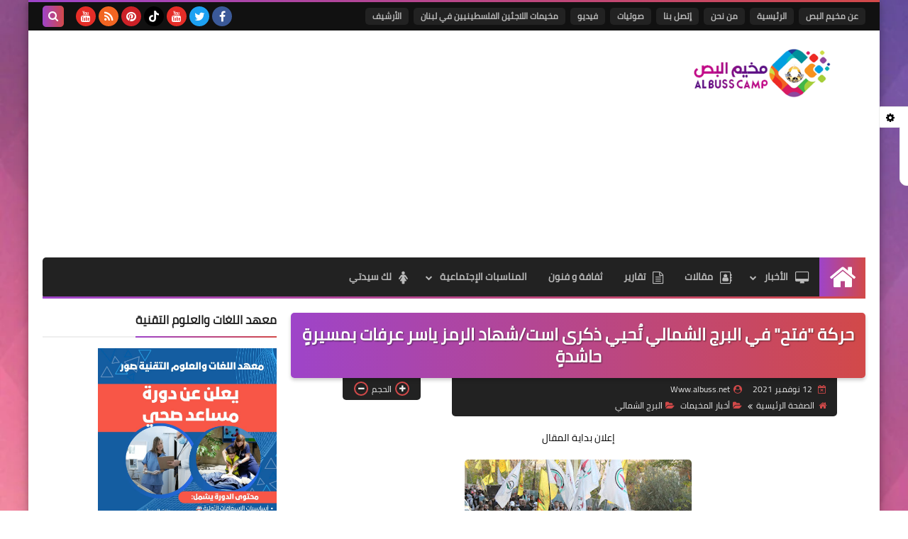

--- FILE ---
content_type: text/html; charset=utf-8
request_url: https://www.google.com/recaptcha/api2/aframe
body_size: 266
content:
<!DOCTYPE HTML><html><head><meta http-equiv="content-type" content="text/html; charset=UTF-8"></head><body><script nonce="tMJRSo-AsruNbNOAqOQwgQ">/** Anti-fraud and anti-abuse applications only. See google.com/recaptcha */ try{var clients={'sodar':'https://pagead2.googlesyndication.com/pagead/sodar?'};window.addEventListener("message",function(a){try{if(a.source===window.parent){var b=JSON.parse(a.data);var c=clients[b['id']];if(c){var d=document.createElement('img');d.src=c+b['params']+'&rc='+(localStorage.getItem("rc::a")?sessionStorage.getItem("rc::b"):"");window.document.body.appendChild(d);sessionStorage.setItem("rc::e",parseInt(sessionStorage.getItem("rc::e")||0)+1);localStorage.setItem("rc::h",'1768892712853');}}}catch(b){}});window.parent.postMessage("_grecaptcha_ready", "*");}catch(b){}</script></body></html>